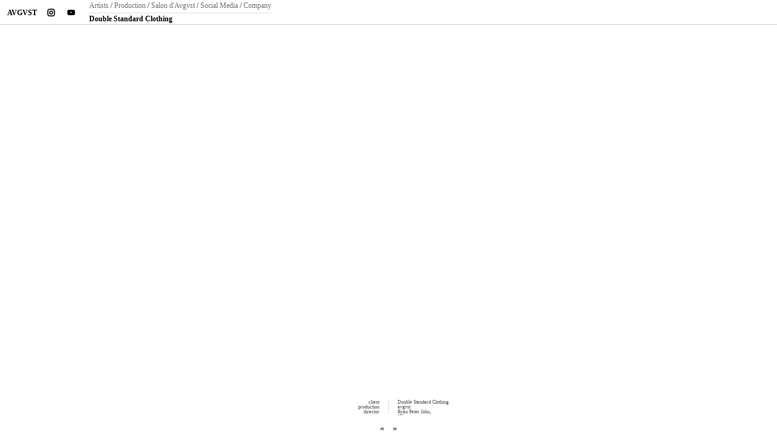

--- FILE ---
content_type: text/html; charset=UTF-8
request_url: http://avgvst.com/double-standard-clothing/client/?gallery=double-standard-clothing-aw-2011-video
body_size: 4143
content:

<!DOCTYPE html>
<html>
	<head>
		<meta charset="utf-8" />
			<title>Double Standard 2011 A/W</title>
				<meta name="description" content="">
				<meta property="og:title" content="Double Standard 2011 A/W" />
				<meta property="og:description" content="" />
				<meta property="og:site_name" content="AVGVST" />
				<meta property="og:image" content="http://avgvst.com/wp-content/uploads/2018/07/135.jpg" />
				<meta name="twitter:title" content="Double Standard 2011 A/W" />
				<meta name="twitter:description" content="" />
				<meta name="twitter:image" content="http://avgvst.com/wp-content/uploads/2018/07/135.jpg" /><meta name='robots' content='max-image-preview:large' />
<link rel='dns-prefetch' href='//s.w.org' />
		<script type="text/javascript">
			window._wpemojiSettings = {"baseUrl":"https:\/\/s.w.org\/images\/core\/emoji\/13.0.1\/72x72\/","ext":".png","svgUrl":"https:\/\/s.w.org\/images\/core\/emoji\/13.0.1\/svg\/","svgExt":".svg","source":{"concatemoji":"http:\/\/avgvst.com\/wp-includes\/js\/wp-emoji-release.min.js?ver=5.7.14"}};
			!function(e,a,t){var n,r,o,i=a.createElement("canvas"),p=i.getContext&&i.getContext("2d");function s(e,t){var a=String.fromCharCode;p.clearRect(0,0,i.width,i.height),p.fillText(a.apply(this,e),0,0);e=i.toDataURL();return p.clearRect(0,0,i.width,i.height),p.fillText(a.apply(this,t),0,0),e===i.toDataURL()}function c(e){var t=a.createElement("script");t.src=e,t.defer=t.type="text/javascript",a.getElementsByTagName("head")[0].appendChild(t)}for(o=Array("flag","emoji"),t.supports={everything:!0,everythingExceptFlag:!0},r=0;r<o.length;r++)t.supports[o[r]]=function(e){if(!p||!p.fillText)return!1;switch(p.textBaseline="top",p.font="600 32px Arial",e){case"flag":return s([127987,65039,8205,9895,65039],[127987,65039,8203,9895,65039])?!1:!s([55356,56826,55356,56819],[55356,56826,8203,55356,56819])&&!s([55356,57332,56128,56423,56128,56418,56128,56421,56128,56430,56128,56423,56128,56447],[55356,57332,8203,56128,56423,8203,56128,56418,8203,56128,56421,8203,56128,56430,8203,56128,56423,8203,56128,56447]);case"emoji":return!s([55357,56424,8205,55356,57212],[55357,56424,8203,55356,57212])}return!1}(o[r]),t.supports.everything=t.supports.everything&&t.supports[o[r]],"flag"!==o[r]&&(t.supports.everythingExceptFlag=t.supports.everythingExceptFlag&&t.supports[o[r]]);t.supports.everythingExceptFlag=t.supports.everythingExceptFlag&&!t.supports.flag,t.DOMReady=!1,t.readyCallback=function(){t.DOMReady=!0},t.supports.everything||(n=function(){t.readyCallback()},a.addEventListener?(a.addEventListener("DOMContentLoaded",n,!1),e.addEventListener("load",n,!1)):(e.attachEvent("onload",n),a.attachEvent("onreadystatechange",function(){"complete"===a.readyState&&t.readyCallback()})),(n=t.source||{}).concatemoji?c(n.concatemoji):n.wpemoji&&n.twemoji&&(c(n.twemoji),c(n.wpemoji)))}(window,document,window._wpemojiSettings);
		</script>
		<style type="text/css">
img.wp-smiley,
img.emoji {
	display: inline !important;
	border: none !important;
	box-shadow: none !important;
	height: 1em !important;
	width: 1em !important;
	margin: 0 .07em !important;
	vertical-align: -0.1em !important;
	background: none !important;
	padding: 0 !important;
}
</style>
	<link rel='stylesheet' id='wp-block-library-css'  href='http://avgvst.com/wp-includes/css/dist/block-library/style.min.css?ver=5.7.14' type='text/css' media='all' />
<link rel='stylesheet' id='wpzoom-social-icons-block-style-css'  href='http://avgvst.com/wp-content/plugins/social-icons-widget-by-wpzoom/block/dist/blocks.style.build.css?ver=1620792167' type='text/css' media='all' />
<link rel='stylesheet' id='wpzoom-social-icons-socicon-css'  href='http://avgvst.com/wp-content/plugins/social-icons-widget-by-wpzoom/assets/css/wpzoom-socicon.css?ver=1620792167' type='text/css' media='all' />
<link rel='stylesheet' id='wpzoom-social-icons-genericons-css'  href='http://avgvst.com/wp-content/plugins/social-icons-widget-by-wpzoom/assets/css/genericons.css?ver=1620792167' type='text/css' media='all' />
<link rel='stylesheet' id='wpzoom-social-icons-academicons-css'  href='http://avgvst.com/wp-content/plugins/social-icons-widget-by-wpzoom/assets/css/academicons.min.css?ver=1620792167' type='text/css' media='all' />
<link rel='stylesheet' id='wpzoom-social-icons-font-awesome-3-css'  href='http://avgvst.com/wp-content/plugins/social-icons-widget-by-wpzoom/assets/css/font-awesome-3.min.css?ver=1620792167' type='text/css' media='all' />
<link rel='stylesheet' id='dashicons-css'  href='http://avgvst.com/wp-includes/css/dashicons.min.css?ver=5.7.14' type='text/css' media='all' />
<link rel='stylesheet' id='wpzoom-social-icons-styles-css'  href='http://avgvst.com/wp-content/plugins/social-icons-widget-by-wpzoom/assets/css/wpzoom-social-icons-styles.css?ver=1620792167' type='text/css' media='all' />
<link rel='preload' as='font'  id='wpzoom-social-icons-font-academicons-ttf-css'  href='http://avgvst.com/wp-content/plugins/social-icons-widget-by-wpzoom/assets/font/academicons.ttf?v=1.8.6'  type='font/ttf' crossorigin />
<link rel='preload' as='font'  id='wpzoom-social-icons-font-academicons-woff-css'  href='http://avgvst.com/wp-content/plugins/social-icons-widget-by-wpzoom/assets/font/academicons.woff?v=1.8.6'  type='font/woff' crossorigin />
<link rel='preload' as='font'  id='wpzoom-social-icons-font-fontawesome-3-ttf-css'  href='http://avgvst.com/wp-content/plugins/social-icons-widget-by-wpzoom/assets/font/fontawesome-webfont.ttf?v=4.7.0'  type='font/ttf' crossorigin />
<link rel='preload' as='font'  id='wpzoom-social-icons-font-fontawesome-3-woff-css'  href='http://avgvst.com/wp-content/plugins/social-icons-widget-by-wpzoom/assets/font/fontawesome-webfont.woff?v=4.7.0'  type='font/woff' crossorigin />
<link rel='preload' as='font'  id='wpzoom-social-icons-font-fontawesome-3-woff2-css'  href='http://avgvst.com/wp-content/plugins/social-icons-widget-by-wpzoom/assets/font/fontawesome-webfont.woff2?v=4.7.0'  type='font/woff2' crossorigin />
<link rel='preload' as='font'  id='wpzoom-social-icons-font-genericons-ttf-css'  href='http://avgvst.com/wp-content/plugins/social-icons-widget-by-wpzoom/assets/font/Genericons.ttf'  type='font/ttf' crossorigin />
<link rel='preload' as='font'  id='wpzoom-social-icons-font-genericons-woff-css'  href='http://avgvst.com/wp-content/plugins/social-icons-widget-by-wpzoom/assets/font/Genericons.woff'  type='font/woff' crossorigin />
<link rel='preload' as='font'  id='wpzoom-social-icons-font-socicon-ttf-css'  href='http://avgvst.com/wp-content/plugins/social-icons-widget-by-wpzoom/assets/font/socicon.ttf?v=4.1.2'  type='font/ttf' crossorigin />
<link rel='preload' as='font'  id='wpzoom-social-icons-font-socicon-woff-css'  href='http://avgvst.com/wp-content/plugins/social-icons-widget-by-wpzoom/assets/font/socicon.woff?v=4.1.2'  type='font/woff' crossorigin />
<!--n2css--><script type='text/javascript' src='http://avgvst.com/wp-content/plugins/jquery-updater/js/jquery-3.6.0.min.js?ver=3.6.0' id='jquery-core-js'></script>
<script type='text/javascript' src='http://avgvst.com/wp-content/plugins/jquery-updater/js/jquery-migrate-3.3.2.min.js?ver=3.3.2' id='jquery-migrate-js'></script>
<link rel="https://api.w.org/" href="http://avgvst.com/wp-json/" /><link rel="EditURI" type="application/rsd+xml" title="RSD" href="http://avgvst.com/xmlrpc.php?rsd" />
<link rel="wlwmanifest" type="application/wlwmanifest+xml" href="http://avgvst.com/wp-includes/wlwmanifest.xml" /> 
<meta name="generator" content="WordPress 5.7.14" />
	<script>
						var wp_home_url="http://avgvst.com";
						var ajaxurl = "http://avgvst.com/wp-admin/admin-ajax.php";
					</script>				<script>
					jQuery(document).ready
					(
						function($)
						{
							if(window!==window.parent)
							{
								el=$('a[href]');
								for(numb=0; numb<el.length; numb++)
								{
									
									href=el.eq(numb).attr('href');
									if(href.indexOf('rendered_inside')<0 && href.indexOf(wp_home_url)===0)
									{
										href+=(href.indexOf('?')>0 ? '&' : '?')+'rendered_inside=admin_reorder';
										el.eq(numb).attr('href',href);
									}
								}
							}
						}
					);
					
				</script>
				<style>
					[data-sb_page_head=hide],
					[data-sb_page_head=hide]+span{display:none}
				</style>
			<link rel="icon" href="http://avgvst.com/wp-content/uploads/2018/06/logo-150x150.jpg" sizes="32x32" />
<link rel="icon" href="http://avgvst.com/wp-content/uploads/2018/06/logo-300x300.jpg" sizes="192x192" />
<link rel="apple-touch-icon" href="http://avgvst.com/wp-content/uploads/2018/06/logo-180x180.jpg" />
<meta name="msapplication-TileImage" content="http://avgvst.com/wp-content/uploads/2018/06/logo-300x300.jpg" />
		<meta name="viewport" content="width=device-width initial-scale=1.0 maximum-scale=1.0 user-scalable=yes" />
		<link rel="stylesheet" href="http://avgvst.com/wp-content/themes/avgvst/css/bootstrap-4.css"/>
		<link rel="stylesheet" href="http://maxcdn.bootstrapcdn.com/font-awesome/4.7.0/css/font-awesome.min.css" />
		<link rel="stylesheet" href="http://avgvst.com/wp-content/themes/avgvst/style.css" />
	<script>
							sort_parent_object="post";
							sort_parent_id=190;
						</script><script src = "https://code.jquery.com/ui/1.10.4/jquery-ui.js"></script><script src="http://avgvst.com/wp-content/themes/avgvst/template-parts/post-editor/scripts/reorder.js"></script> 
					<script src="http://avgvst.com/wp-content/themes/avgvst/js/main.js"></script>
					<style>
						.avg_contributors_list_container
						{
							max-height: 25px;
							
						}
						
						.avg_contributors_list
						{
							line-height:8px;
						}
						.avg_contributors_list  *
						{
							color:#535353;
							font-size:8px;
						}
						
						.ui-sortable-helper{opacity:.3}
					</style>
				</head>
				<body>
					<div id="decrease_slider_portion"></div>
					<header class="admin-not-showing-header">
						<div>
							<a href="http://avgvst.com">AVGVST</a>
						</div>
						<div>
							
        
        <ul class="zoom-social-icons-list zoom-social-icons-list--without-canvas zoom-social-icons-list--round zoom-social-icons-list--no-labels">

            
                                <li class="zoom-social_icons-list__item">
                    <a class="zoom-social_icons-list__link"
                       href="https://www.instagram.com/avgvst_tokyo/" target="_blank" >
                                                                        
                                                    <span class="screen-reader-text">instagram</span>
                        
                        <span class="zoom-social_icons-list-span social-icon socicon socicon-instagram" data-hover-rule="color" data-hover-color="#000000" style="color : #020202; font-size: 23px; padding:4px" ></span>

                                            </a>
                </li>

            
                                <li class="zoom-social_icons-list__item">
                    <a class="zoom-social_icons-list__link"
                       href="https://www.youtube.com/user/avgvsttokyo" target="_blank" >
                                                                        
                                                    <span class="screen-reader-text">youtube</span>
                        
                        <span class="zoom-social_icons-list-span social-icon socicon socicon-youtube" data-hover-rule="color" data-hover-color="#000000" style="color : #020202; font-size: 23px; padding:4px" ></span>

                                            </a>
                </li>

            
        </ul>

        						</div>
						<div id="category_navigator">
							<p><a data-category_management_id="5" href="http://avgvst.com/management/">Artists</a> <span>/</span> <a data-category_production_id="3" href="http://avgvst.com/production/">Production</a> <span>/</span> <a data-category_salon_d_avgvst_id="50" href="http://avgvst.com/salon-d-avgvst/">Salon d'Avgvst</a> <span>/</span> <a href="http://avgvst.com/social-media/">Social Media</a> <span>/</span> <a href="http://avgvst.com/company/">Company</a></p><p id="artist_and_sub_container"><a data-contributor_id="190" data-drop_zone="remove" href="http://avgvst.com/double-standard-clothing/client/" style="font-weight:bold;color:black;">Double Standard Clothing</a></p>						</div>
					</header>
						<main class="container-fluid">
			<article class="row" ><div class="col-12 single-article-container"><p><iframe loading="lazy" width="500" height="281" src="https://www.youtube.com/embed/YnX7eARgYNg?feature=oembed" frameborder="0" allow="accelerometer; autoplay; encrypted-media; gyroscope; picture-in-picture" allowfullscreen></iframe></p>
</div><footer class="col-12"><div class="row avg_contributors_list_container"><div class="col-12 avg_contributors_list">
												<div style="float:left;width:calc(50% - 15px);text-align:right">client</div>
												<div style="float:left;width:30px;text-align:center">:</div>
												<div style="float:left;width:calc(50% - 15px);text-align:left"><a href="http://avgvst.com/double-standard-clothing/client/">Double Standard Clothing</a></div>
											</div><div class="col-12 avg_contributors_list">
												<div style="float:left;width:calc(50% - 15px);text-align:right">production</div>
												<div style="float:left;width:30px;text-align:center">:</div>
												<div style="float:left;width:calc(50% - 15px);text-align:left">avgvst</div>
											</div><div class="col-12 avg_contributors_list">
												<div style="float:left;width:calc(50% - 15px);text-align:right">director</div>
												<div style="float:left;width:30px;text-align:center">:</div>
												<div style="float:left;width:calc(50% - 15px);text-align:left"><a href="http://avgvst.com/peter-ryan/management/director/">Ryan Peter John</a>,<br/><a href="http://avgvst.com/hil/management/director/">Hil</a></div>
											</div><div class="col-12 avg_contributors_list">
												<div style="float:left;width:calc(50% - 15px);text-align:right">hair-artist</div>
												<div style="float:left;width:30px;text-align:center">:</div>
												<div style="float:left;width:calc(50% - 15px);text-align:left">Imaizumi Ryoji</div>
											</div><div class="col-12 avg_contributors_list">
												<div style="float:left;width:calc(50% - 15px);text-align:right">model</div>
												<div style="float:left;width:30px;text-align:center">:</div>
												<div style="float:left;width:calc(50% - 15px);text-align:left">Ana G,<br/>Jan</div>
											</div></div><div class="col-12 text-center post_paginate"><a href="http://avgvst.com/double-standard-clothing/client/?gallery=double-standard-clothing-ss-2016-video">&laquo;</a><a href="http://avgvst.com/double-standard-clothing/client/?gallery=double-standard-clothing-aw-2012-video">&raquo;</a></div></footer>	</article>		</main>        	<script>
		jQuery(document).ready(function() {
            setInterval(function() {
				let window_height = jQuery(window).height();
                let header_height = jQuery('header').height();
                let footer_height = jQuery('footer').height();
                let actual_height = window_height - (header_height+footer_height+29);
                 let actual_height_iframe = window_height - (header_height+footer_height+30)
                console.log(actual_height_iframe, 'iframe height');
				jQuery('.single-article-container .n2-ss-slider .n2-ow, .single-article-container .n2-ss-slider svg.n2-ow').css('height',  actual_height + 'px')
                jQuery('.single-article-container iframe').css('height',actual_height_iframe + 'px')
			}, 500);
            
            })
	</script>
	</body>
</html>
<!--
Performance optimized by W3 Total Cache. Learn more: https://www.boldgrid.com/w3-total-cache/

Page Caching using disk: enhanced (Requested URI contains query) 
Database Caching 54/73 queries in 0.024 seconds using disk

Served from: avgvst.com @ 2026-01-27 18:27:43 by W3 Total Cache
-->

--- FILE ---
content_type: text/css
request_url: http://avgvst.com/wp-content/themes/avgvst/style.css
body_size: 2052
content:
/*
	Theme Name: AVGVST-CustomTheme
	Description: This is custom created theme for http://www.avgvst.com only.
	Version: 1.0
	Tags: production, advertisement, entertainment, showbiz, photography, management
*/
.loader 
{
    border-radius: 50%;
	display:inline-block;
    animation: spin 1s linear infinite;
}
/* added by encoder it */
html{
  height: -webkit-fill-available;
}
/* .single-article-container,.single-article-container iframe{
		height: 80vh!important;
	} */

footer{
	top: 0!important;
}
	 /* .single-article-container .n2-ss-slider .n2-ow,.single-article-container .n2-ss-slider svg.n2-ow{
		height: 70vh !important;
	}
	.single-article-container .n2-ss-slide-backgrounds{
		height: 70vh;
	} */
.n2-ss-slider[data-responsive=fullpage] {
    min-height: unset !important;
}
.n2-ss-slider {
    height: auto !important;
    padding-bottom: 7px;
}
.avg_contributors_list_container {
	max-height: 25px;
	position: absolute;
	top: 0;
	left: 0;
	right: 0;
	margin: auto;
	bottom: 0;
}
.avg_contributors_list_container
{
	overflow: hidden;
    align-items: center;
}


/* added by encoder it */

.loader-medium
{
    width: 40px;
    height: 40px;
    border: 7px solid #f3f3f3; /* Light grey */
    border-top: 7px solid #3498db; /* Blue */
}

.loader-small
{
    width: 20px;
    height: 20px;
    border: 5px solid #f3f3f3; /* Light grey */
    border-top: 5px solid #3498db; /* Blue */
}

@keyframes spin {
    0% { transform: rotate(0deg); }
    100% { transform: rotate(360deg); }
}
header,main{font-family:'Times New Roman';}
html,body
{
	margin:0 !important;
	padding:0 !important;
	background:white;
}

header
{
	z-index:5000;
	border-bottom:1px solid #cccccc;
	display:inline-block;
	width:100%;
}
header.admin-showing-header
{
	padding-top:32px;
}
@media(max-width:782px)
{
	header.admin-showing-header
	{
		padding-top:46px;
	}
}
a{text-decoration:none !important;}
a:hover{text-decoration:none !important;}
td{padding:5px}
header>div
{
	display:inline-block;
	vertical-align:middle;
}

header>div:first-child a,header>div:nth-child(2) span
{
	font-size:12px !important;
	padding-left:7px;
	color:black;
	font-weight:bold;
}
header>div:first-child a,header>div:nth-child(2) li
{
	margin-left:5px !important;
	margin-right:4px !important;
}

header p
{
	margin:0px;
	font-size:12px;
	margin-left:12px;
}
header p:not(:last-child)
{
	border-bottom:1px solid #dedede;
	padding-bottom:3px;
}

header p a{color:#737373;cursor:pointer}
header p a:hover{color:#393939;}
header p a.active_a{color:black;}

[data-sb_page_head=hide],
[data-sb_page_head=hide]+span{display:none}

main
{
	text-align:left;
}

main .gallery_thumbnail
{
	margin-bottom:5px;
	margin-top:5px;
}

main .gallery_thumbnail>a:first-child
{
	display:block;
	text-decoration:none;
	height:100px;
	background-size:cover;
	background-position:center center;
}
main .gallery_thumbnail>a:last-child
{
	white-space:nowrap;
	text-decoration:none;
	color:black;
	width:100%;
	overflow:hidden;
	text-overflow:ellipsis;
	display:block;
}
main .gallery_thumbnail>a:first-child:hover
{
	box-shadow:1px 1px 3px black;
}
main a:focus 
{
	outline:0;
}
		
main .gallery_thumbnail>a>span
{
	display:block;
	position:absolute;
	left:15px;
	right:15px;
	bottom:0;
	color:white;
	padding:4px 7px;
	white-space:nowrap;
	text-overflow:ellipsis;
	overflow:hidden;
}
main .gallery_thumbnail>a>span:first-child
{
	background:black;
	opacity:.6;
}


main article h1{font-size:35px}
main article h2{font-size:31px}
main article h3{font-size:27px}
main article h4{font-size:23px}
main article h5{font-size:19px}
main article h6{font-size:15px}
main article table{width:100%;}

main .attachment-post-thumbnail{width:100%;padding:0;margin:0;height:auto}
/* main .single-article-container{padding-top:5px} */
main .single-article-container>p{margin:0}
main .single-article-container p>img{max-width:100%;height:auto;}
main .single-article-container>div{min-height:15px;}

.avg_pagination
{
	margin:8px 0px;
	text-align:center;
}

.avg_pagination a, .avg_pagination .current
{
	display:inline-block;
	background:lightblue;
	color:black;
	padding:4px 15px;
	margin:5px;
	border-radius:4px;
	text-decoration:none !important;
}
.avg_pagination .current{background:gray}
.avg_pagination a:hover
{
	background:#71c7e3;
}

.avg-artist-post
{
	width:90% !important;
	margin:0 auto;
}
.avg-artist-post,.avg-artist-post td
{
	border:none;
	vertical-align:top;
}
.avg-artist-post tr:not(:last-child) td
{
	border-bottom:1px solid black;
}
.avg-artist-post td
{
	width:auto !important;
}
.avg-artist-post table, .avg-artist-post table td{border:none}

.avg-artist-post ul{padding:0}
.avg-artist-post li{display:block;white-space: nowrap;}

.avg-artist-post,
.avg-artist-post tbody, 
.avg-artist-post tr, 
.avg-artist-post td{height:auto !important;}
@media(min-width:576px)
{
	.avg-artist-post td:first-child
	{
		width:180px !important;
		max-width:50% !important;
	}
}


/* @media(min-width:576px) and (max-width:768px)
{
	.avg-artist-post ul
	{
		-webkit-column-count:2;
		-moz-column-count:2;
		column-count:2;
	}
} */

@media(min-width:769px) and (max-width:992px)
{
	.avg-artist-post ul
	{
		-webkit-column-count:2;
		-moz-column-count:2;
		column-count:2;
	}
}

@media(min-width:993px) and (max-width:1200px)
{
	.avg-artist-post ul
	{
		-webkit-column-count:3;
		-moz-column-count:3;
		column-count:3;
	}
}

@media(min-width:1201px)
{
	.avg-artist-post ul
	{
		-webkit-column-count:4;
		-moz-column-count:4;
		column-count:4;
	}
}


iframe{border:none !important; width:100% !important;}
.avg_contributors_list a:hover{color:black;}
.pointer {cursor: pointer;}


/* footer{padding-top: 5mm;} */
.post_paginate {
	position: absolute;
	bottom: -18px;
	left: 0;
	right: 0;
	margin: auto;
}
.post_paginate a
{
	color:black;
	text-decoration:none;
	cursor:pointer;
	padding:0px 7px 7px 7px;
	font-size: 14px;
}
/*
.contributor_scroll_arrow
{
	height: 18px;
}
*/
#decrease_slider_portion
{
	position:fixed;
	left:0;
	top:0;
	right:0;
	visibility:hidden;
	height:8px;
	z-index:0;
}
footer {
	height: 55px;
}
.col-12.text-center.contributor_scroll_arrow {
    position: absolute;
    left: 0;
    right: 0;
    margin: auto;
    top: 0;
    bottom: -17px;
}
.col-12.text-center.contributor_scroll_arrow .fa.fa-angle-up.pointer {
    top: 0;
    position: absolute;
    left: 0;
    right: 0;
    margin: auto;
    z-index: 9;
}

.col-12.text-center.contributor_scroll_arrow .fa.fa-angle-down.pointer {
	bottom: 17px;
    position: absolute;
    left: 0;
    right: 0;
    margin: auto;

}

--- FILE ---
content_type: application/x-javascript
request_url: http://avgvst.com/wp-content/themes/avgvst/template-parts/post-editor/scripts/reorder.js
body_size: 1090
content:
var get_pointed_el;

jQuery(document).ready
(
	function($)
	{
		get_pointed_el=function (e)
		{
			el=$('[data-drop_zone],[data-category_production_id],[data-category_management_id],[data-category_salon_d_avgvst_id]');
			if(el.length>0)
			{
				x=e.clientX;
				y=e.clientY;
				for(i=0; i<el.length; i++)
				{
					ell=el.eq(i);
					
					o=ell.offset();
					w=ell.outerWidth();
					h=ell.outerHeight();
					
					if((o.left<x && o.left+w>x) && (o.top<y && o.top+h>y))
					{
						return ell;
					}
				}
			}
		}
		
		if(window!==window.parent)
		{
			$('article').sortable
			(
				{
					sort:function(e,ui)
					{
						$('#category_navigator a').css('outline','0');
						got_el=get_pointed_el(e);
						if(got_el)
						{
							if(
								(got_el.data('category_management_id') && $(ui.item).data('sort_category')=='management') || 
								(got_el.data('category_production_id') && $(ui.item).data('sort_category')=='production') || 
								(got_el.data('category_salon_d_avgvst_id') && $(ui.item).data('sort_category')=='salon-d-avgvst') || 
								(got_el.data('drop_zone') && !$(ui.item).data('sort_category'))
							  )
							{
								got_el.css('outline','1px dotted red');
							}
						}
					},
					
					stop: function(e,ui)
					{
						ob={'action':'save_post_order', 'sort_parent_object_type':sort_parent_object,'sort_parent_id':sort_parent_id};
						
						got_el=get_pointed_el(e);
						if(got_el)
						{
							ask_to_primary=false;
							if(got_el.data('category_production_id') && $(ui.item).data('sort_category')=='production')
							{
								ob=	{
										action			: 'edit_destination_category', 
										drop_to_cat_id	: got_el.data('category_production_id'), 
										to_be_drop		: $(ui.item).data('sort_post_id'),
										current_page_cat_slug:$(ui.item).data('current_page_cat_slug')
									}
								ask_to_primary=true;
							}
							else if(got_el.data('category_salon_d_avgvst_id') && $(ui.item).data('sort_category')=='salon-d-avgvst')
							{
								ob=	{
										action			: 'edit_destination_category', 
										drop_to_cat_id	: got_el.data('category_salon_d_avgvst_id'), 
										to_be_drop		: $(ui.item).data('sort_post_id'),
										current_page_cat_slug:$(ui.item).data('current_page_cat_slug')
									}
								ask_to_primary=true;
							}
							else if(got_el.data('category_management_id') && $(ui.item).data('sort_category')=='management')
							{
								ob=	{
										action			: 'edit_destination_category', 
										drop_to_cat_id	: got_el.data('category_management_id'), 
										to_be_drop		: $(ui.item).data('sort_post_id'),
										current_page_cat_slug:$(ui.item).data('current_page_cat_slug')
									}
								ask_to_primary=true;
							}
							else if(got_el.data('drop_zone') && !$(ui.item).data('sort_category'))
							{
								
								ob=	{
										action			: 'change_sub_page', 
										drop_zone		: got_el.data('drop_zone'), 
										drop_parent_id	: got_el.data('post_id'),
										current_parent	: $(ui.item).data('current_parent'),
										to_be_drop		: $(ui.item).data('sort_post_id'),
										contributor_id	: got_el.data('contributor_id')
									}
							}
							
							if(!ob){return;}
							
							ob.move_content=confirm('Press \'Ok\' to move. \'Cancel\' to copy.') ? 'yes' : 'no';
							
							ob.move_content=='yes' ? $(ui.item).remove() : 0;
							
							ob.make_destination_primary= (ask_to_primary==true && confirm('Make pointed category primary?')==true) ? 'yes' : 'no';
						}
						else
						{
							post_ids=[];
							$('[data-sort_post_id]:eq(0)').parent().children().each
							(
								function()
								{
									post_ids.push($(this).data('sort_post_id'));
								}
							);
							ob.post_ids=post_ids;
						}
						
						$.ajax
						(
							{
								url:ajaxurl,
								data:ob,
								type:'POST',
								success:function()
								{
									
								},
								error:function()
								{
									alert('Could not save. Something wrong.');
								}
							}
						);
					}
				}
			);
		}	
	}
);

--- FILE ---
content_type: application/x-javascript
request_url: http://avgvst.com/wp-content/themes/avgvst/js/main.js
body_size: 3813
content:
var set_main_tag_offset;
var set_slider_arc;
var set_gallery_arc;
var set_alignments;
var set_contributor_position;

var sub_page_getter;

var window_top_offset = 0;
var clicked_on_a = false;

var image_src = false;
var image_ratio_object = false;
var image_ratio_max = 0;

jQuery(document).ready
    (
        function ($) {
            /Android|webOS|iPhone|iPad|BlackBerry|Windows Phone|Opera Mini|IEMobile|Mobile/i.test(navigator.userAgent) == true ? $('.avg_contributors_list_container').remove() : 0;

            set_main_tag_offset = function () {
                /* This function detect if admin bar showing or now and set header, main position. And set window top offset variable to be used by other functions. */
                // if((window.screen.height>600 && $('.admin-showing-header').length==0) || ($('.admin-showing-header').length>0 && window.screen.width>600 && window.screen.height>600))
                if ($(window).height() > 600) {
                    $('header').css({ position: 'fixed', background: 'white', left: 0, top: 0, right: 0, 'z-index': 600 });
                    offs = $('header').outerHeight();
                    window_top_offset = offs + 12;
                    $('main').css('margin-top', offs + 'px');
                }
                else {
                    $('header').css({ position: 'static' });
                    window_top_offset = 0;
                    $('main').css('margin-top', window_top_offset + 'px');
                }
            }

            set_slider_arc = function () {
                /* This function set aspect ratio of multiple sliders inside or outside of iframe. */
                el = $('main iframe, main img').not('[data-creator="Smart Slider 3"] img, [class*="slider"] iframe, [sandbox]');

                wh = $(window).height() - ($('header').outerHeight() + $('footer').outerHeight() + $('#decrease_slider_portion').outerHeight());

                wh = wh - 20;
                for (num = 0; num < el.length; num++) {
                    if (el.get(0).tagName == 'IFRAME') {
                        /* This is youtube, vimeo iframe. or personal site loaded inside iframe. */
                        if (el.eq(num).attr('class') == 'personal_site_iframe') {
                            h = $(window).height() - $('header').outerHeight() - 20;
                        }
                        else {
                            h = (9 / 16) * el.eq(num).outerWidth();

                            h >= wh ? h = wh : 0;
                        }
                        el.eq(num).css('height', h + 'px');

                        if (el.eq(num).attr('class') !== 'personal_site_iframe') {
                            container = $(window).height() - $('header').outerHeight() - 20;
                            content = $('article').outerHeight();

                            $('article').css(container > content ? { 'position': 'relative', 'top': (container - content) / 2 + 'px' } : { 'position': 'static' });

                        }
                    }
                    else if (el.eq(num).data('real_outer_height') !== undefined && el.eq(num).data('real_outer_width') !== undefined) {
                        new_height = el.eq(num).data('real_outer_height') / el.eq(num).data('real_outer_width') * el.eq(num).parent().outerWidth();
                        el.eq(num).css(new_height > wh ? { 'height': wh + 'px', 'width': 'auto' } : { 'height': 'auto', 'width': '100%' });
                    }
                }
            }
            set_gallery_arc = function () {
                /* This function set aspect ratio of thumbnail in gallery/archive type of post. */
                $('main .gallery_thumbnail>a:first-child').each
                    (
                        function () {
                            $(this).css('height', ((11 / 16) * $(this).outerWidth()) + 'px');
                        }
                    );
            }

            set_alignments = function () {
                $('.aligncenter').parent().css('text-align', 'center');
                $('.alignright').parent().css('text-align', 'right');
            }

            sub_page_getter = function (p_id, contributor_id, post_nav) {
                $('article').html('<div id="ajax_spinner" class="col-12 text-center"><br/><i class="loader loader-medium" style="font-size:24px"></i></div>');

                d = { 'action': 'artists_sub_page', 'post_id': p_id, 'contributor_id': contributor_id };

                /* This function get posts via ajax and render it. */
                $.ajax
                    (
                        {
                            url: ajaxurl,
                            data: d,
                            type: 'POST',
                            success: function (r, s, xhr) {
                                $('article').children().not('#ajax_spinner').remove();
                                $('article').append(r);

                                if ($('article iframe').length > 0) {
                                    /* This is basically personal_site_iframe classed. Or perhaps, administrator might add youtube video inside sub page. */
                                    $('article iframe').eq(0).load
                                        (
                                            function () {
                                                $('article>#ajax_spinner').remove();
                                            }
                                        );
                                }
                                else {
                                    $('article>#ajax_spinner').remove();
                                }
                                set_alignments();
                                set_gallery_arc();
                                set_slider_arc();
                            },
                            error: function (e) {
                                $('article').html('<div class="text-center">Something went wrong. Page could not load.</div>');
                            }
                        }
                    );
            }

            set_contributor_position = function () {
                el = $('[data-creator="Smart Slider 3"]');
                if (el.length > 0 && image_ratio_max > 0) {
                    el_mid_offset = el.offset().top + el.outerHeight() / 2;

                    new_height = image_ratio_object.height / image_ratio_object.width * el.outerWidth();

                    wh = el.outerHeight();

                    new_height > wh ? new_height = wh : 0;

                    final_offset = (el_mid_offset - (new_height / 2)) + new_height;

                    final_offset < 0 ? final_offset = 0 : 0;

                    $('footer').offset({ top: final_offset });
                }
            }

            /* Set event to show sub pages via ajax. */
            $('header [data-post_id]').click
                (
                    function (e) {
                        /* This function loads sub page of artists when users click on sub page at header navigation bar. */
                        clicked_on_a = true;
                        $(this).css({ 'font-weight': 'bold' }).not('[data-anch="secret"]').css({ 'color': 'black' });

                        $(this).siblings().filter('[data-post_id]').css({ 'font-weight': 'normal' }).not('[data-anch="secret"]').css({ 'color': '#737373' });

                        sort_parent_object = "post";
                        sort_parent_id = $(this).data('post_id');

                        sub_page_getter($(this).data('post_id'), $(this).data('contributor_id'));
                    }
                );

            /* Check if user has come with hash url. If, then load desired page via ajax using sub_page_getter function. */
            hash = location.hash;

            if (hash.indexOf('#') == 0) {
                $('header [href="' + hash + '"]').trigger('click');
            }

            $('[data-trigger_exit]').click
                (
                    function () {
                        el = $('header [data-post_id="' + $(this).data('trigger_exit') + '"]');
                        el.trigger('click');

                        el.length > 0 ? location.hash = el.attr('href') : 0;
                    }
                )

            /* Set height width of image. SO it can be used as ratio. These are directly loaded image as article. Not via ajax. */
            $('main img').not('[data-creator="Smart Slider 3"] img').each
                (
                    function () {
                        $(this).load
                            (
                                function () {
                                    $(this).attr('data-real_outer_height', $(this).outerHeight());
                                    $(this).attr('data-real_outer_width', $(this).outerWidth());
                                    $(window).trigger('resize');
                                }
                            );
                    }
                );




            /* Add up down scroll functionality to contribution list. */
            el = $('.avg_contributors_list_container');
            if (el.length > 0 && el.prop('scrollHeight') - 2 > el.outerHeight()) {
                console.log(el.prop('scrollHeight'));
                console.log(el.outerHeight());

                el.animate({ scrollTop: 0 })
                    .before('<div class="col-12 text-center contributor_scroll_arrow" style="visibility:hidden"><i data-arrow="up" class="fa fa-angle-up pointer"></i></div>')
                    .after('<div class="col-12 text-center contributor_scroll_arrow" data-made_visible="yes" style="visibility:hidden"><i data-arrow="down" class="fa fa-angle-down pointer"></i></div>')
                    .prev().add(el.next()).on
                    (
                        'click',
                        '[data-arrow]',
                        function () {
                            el = $('.avg_contributors_list_container');
                            el.animate
                                (
                                    {
                                        scrollTop: ($(this).data('arrow') == 'up' ? el.scrollTop() - el.outerHeight() - 7 : el.scrollTop() + el.outerHeight() - 7)
                                    },
                                    function () {
                                        el = $('.avg_contributors_list_container');
                                        el.prev().css('visibility', 'visible').attr('data-made_visible', 'yes');
                                    }
                                );
                        }
                    );

                $('footer').mouseover
                    (
                        function () {
                            $('.contributor_scroll_arrow[data-made_visible]').css('visibility', 'visible');
                        }
                    ).mouseout
                    (
                        function () {
                            $('.contributor_scroll_arrow').css('visibility', 'hidden');
                        }
                    );
                $('.post_paginate').mouseover
                    (
                        function (e) {
                            e.stopImmediatePropagation();
                        }
                    );
            }

            /* Add functionality to set header and gallery thumbnail height. And then execute once. */
            var contr_timeout;
            $(window).resize
                (
                    function () {
                        set_main_tag_offset();
                        set_gallery_arc();
                        set_slider_arc();
                    }
                ).resize
                (
                    function () {
                        clearTimeout(contr_timeout);
                        contr_timeout = setTimeout(set_contributor_position, 500);
                    }
                ).load
                (
                    function () {
                        set_contributor_position();
                    }
                ).trigger('resize');
            set_alignments();

            $('[data-creator="Smart Slider 3"] img').each
                (
                    function () {
                        if (this.src.indexOf('http') === 0) {
                            img = new Image();
                            img.onload = function () {
                                w = this.width;
                                h = this.height;
                                p = 100;

                                percent = h / w * p;

                                if (percent > image_ratio_max) {
                                    image_ratio_max = percent;
                                    image_ratio_object = { 'width': w, 'height': h };
                                    image_src = this.src;
                                }
                            }
                            img.src = this.src;
                        }



                        /* $(this).load
                        (
                            function()
                            {
                                console.log('---------------')
                                console.log($(this).outerHeight())
                                console.log($(this).outerWidth())
                            }
                        ); */
                    }
                );

            // function getRandomInt(min, max) 
            // {
            // 	return Math.floor(Math.random() * (max - min + 1)) + min;
            // }

            // if($('[data-sort_category="management"],[data-sort_category="production"]').length>1)
            // {
            // 	$('[data-sort_category="management"],[data-sort_category="production"]').each
            // 	(
            // 		function()
            // 		{
            // 			$('[data-sort_category="management"]:eq('+getRandomInt(0, $('[data-sort_category="management"]').length-1)+')').before($(this));
            // 			$('[data-sort_category="production"]:eq('+getRandomInt(0, $('[data-sort_category="production"]').length-1)+')').before($(this));
            // 		}
            // 	);
            // }

            if ($('[data-sort_category="production"]').length > 1) {
                console.log('sdf')
                ids = [];
                $('[data-sort_category="production"]').each
                    (
                        function () {
                            ids.push($(this).find('a').attr('href'));
                        }
                    );

                localStorage.avg_production_order = JSON.stringify(ids);
                // document.cookie = "avg_production_order="+JSON.stringify(ids);
            }
            else if (localStorage.avg_production_order) {
                console.log('location.href');
                console.log(location.href);
                str = JSON.parse(localStorage.avg_production_order);
                for (nm = 0; nm < str.length; nm++) {
                    if (location.href == str[nm]) {
                        console.log('done');
                        console.log(location.href);
                        $('.post_paginate a:first-child').attr('href', (nm > 0 ? str[nm - 1] : str[str.length - 1]));
                        $('.post_paginate a:last-child').attr('href', (str[nm + 1] ? str[nm + 1] : str[0]));
                        break;
                    }
                    else {
                        // console.log(str[nm]);
                    }
                }
            }

            a = $('#artist_and_sub_container').children().not(':hidden');

            for (i = 0; i < a.length; i++) {
                if (i == a.length - 1) {
                    break;
                }
                a.eq(i).after(' <span> / </span> ');
            }            
        }
    );
window.addEventListener('load', function () {
    setTimeout(function () { jQuery(window).trigger('resize'); }, 500);

    setTimeout(function () { typeof set_contributor_position == 'function' ? set_contributor_position() : 0; }, 1000);
    setTimeout(function () { typeof set_contributor_position == 'function' ? set_contributor_position() : 0; }, 3000);
    setTimeout(function () { typeof set_contributor_position == 'function' ? set_contributor_position() : 0; }, 5000);
    setTimeout(function () { typeof set_contributor_position == 'function' ? set_contributor_position() : 0; }, 7000);
});

window.addEventListener('hashchange', function () {
    if (clicked_on_a == false) {
        hash = location.hash;
        if (hash.indexOf('#') == 0) {
            el = jQuery('header [href="' + hash + '"]');
            if (el.length > 0) {
                el.trigger('click');
            }
            else {
                location.reload();
            }
        }
        else {
            location.reload();
        }
    }
    clicked_on_a = false;
});